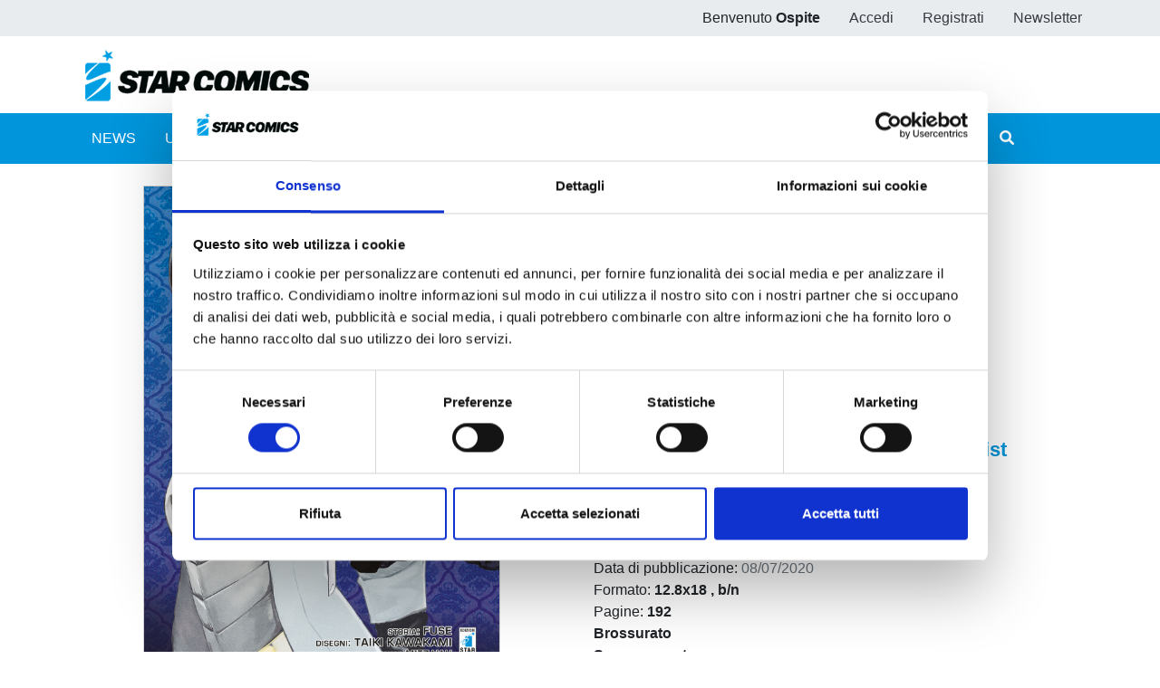

--- FILE ---
content_type: application/x-javascript
request_url: https://consentcdn.cookiebot.com/consentconfig/f89bdd0e-da9e-4882-9358-dce9cade2c5b/starcomics.com/configuration.js
body_size: 163
content:
CookieConsent.configuration.tags.push({id:194810469,type:"script",tagID:"",innerHash:"",outerHash:"",tagHash:"5059779490199",url:"https://consent.cookiebot.com/uc.js",resolvedUrl:"https://consent.cookiebot.com/uc.js",cat:[1]});CookieConsent.configuration.tags.push({id:194810471,type:"script",tagID:"",innerHash:"",outerHash:"",tagHash:"12573090969318",url:"",resolvedUrl:"",cat:[4]});CookieConsent.configuration.tags.push({id:194810472,type:"script",tagID:"",innerHash:"",outerHash:"",tagHash:"3726900909654",url:"https://www.googletagmanager.com/gtag/js?id=G-Z6NR4BBGHW",resolvedUrl:"https://www.googletagmanager.com/gtag/js?id=G-Z6NR4BBGHW",cat:[3]});CookieConsent.configuration.tags.push({id:194810474,type:"iframe",tagID:"",innerHash:"",outerHash:"",tagHash:"9638707506691",url:"https://e.issuu.com/embed.html#1333174/37652300",resolvedUrl:"https://e.issuu.com/embed.html#1333174/37652300",cat:[4,5]});CookieConsent.configuration.tags.push({id:194810475,type:"script",tagID:"",innerHash:"",outerHash:"",tagHash:"8342118044863",url:"https://www.google.com/recaptcha/api.js",resolvedUrl:"https://www.google.com/recaptcha/api.js",cat:[1]});